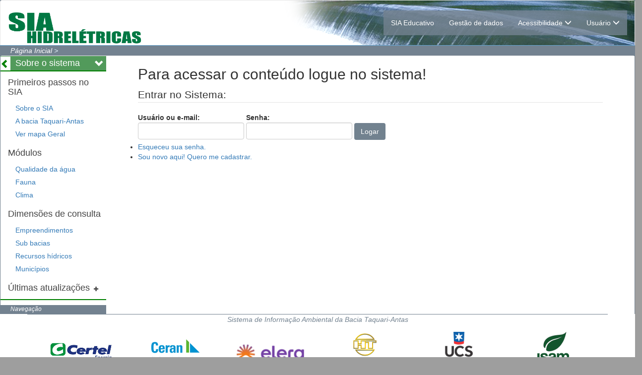

--- FILE ---
content_type: text/html; charset=UTF-8
request_url: https://siambiental.ucs.br/necessitaLogin?re=%2Ffauna%2Fespecie%2FverEspecie%3Fid%3DColurella_geophila
body_size: 3802
content:
<!DOCTYPE html>
<html lang="pt-br">
    <head>
        <meta charset="utf-8">
        <meta name="viewport" content="width=device-width, initial-scale=1">

        <meta http-equiv="content-type" content="text/html; charset=UTF-8" />
        <title>
        Para acessar o conteúdo logue no sistema!
         - SIA Hidrelétricas </title>

        <meta http-equiv="content-language" content="pt-br">
        <meta name="reply-to" content="siahidreletricas@gmail.com">
        <meta name="DC.title" content="Sistema de Informação Ambiental Hidrelétricas Taquari-Antas" />
        <meta name="DC.creator" content="UCS/ISAM" />
        <meta name="DC.creator.address" content="siahidreletricas@gmail.com" />
        <meta name="DC.subject" content="Sistema de informação Ambiental, Qualidade da água, Hidrelétricas, Ictiofauna, Clima, Monitoramento, I3GEO " />
        <meta name="DC.description" content="Sistema de Informação Ambiental (SIA) para as hidrelétricas da bacia Taquari-Antas." />
        <meta name="author" content="UCS/ISAM" />
        <meta name="language" content="pt-br" />
        <meta name="classification" content="Internet" />
        <meta name="robots" content="index, follow" />
        <meta name="rating" content="general" />
        <meta name="copyright" content="UCS-ISAM" />
        <meta name="doc-rights" content="Public" />
        <meta name="geo.region" content="RS"/>
        <meta name="geo.placename" content="Caxias do Sul" />
        <meta name="distribution" content="Global" />
        <meta name="revisit-after" content="1 day" />
        <meta name="keywords" content="" />
        <meta http-equiv="X-UA-Compatible" content="IE=EmulateIE8" />

        <!--[if lt IE 8]>
        <script src="http://ie7-js.googlecode.com/svn/version/2.1(beta4)/IE8.js"> </script>
        <link rel="stylesheet" type="text/css" href="http://siambiental.ucs.br/css/hidreletricas/hackie.css"/>
        <script src="http://www.dillerdesign.com/experiment/DD_belatedPNG/DD_belatedPNG_0.0.7a.js"> </script>
        <script>
                DD_belatedPNG.fix("img, a, li, input, label");
        </script>
        <![endif]-->
        <script type="text/javascript" src="http://siambiental.ucs.br/libs_client/js/jquery.js"></script>

        <link rel="stylesheet" type="text/css" href="http://siambiental.ucs.br/css/layout.css" media="screen"/>
                                    <link rel="stylesheet" type="text/css" href="http://siambiental.ucs.br/libs_client/css/resets.css"/>
                    <link rel="stylesheet" type="text/css" href="http://siambiental.ucs.br/libs_client/css/jquery-ui.css"/>
                    <link rel="stylesheet" type="text/css" href="http://siambiental.ucs.br/libs_client/css/../bootstrap/css/bootstrap.min.css"/>
            </head>
    <body>
        <div class="navbar-wrapper">
            <header id="mainMenu" class="navbar navbar-default" style="margin-bottom: 0px;">
                <div id="navbar-main-container" class="container-fluid collapse-md">
                    <div class="navbar-header">
                        <a href="http://siambiental.ucs.br/" ><img alt="SIA Hidrelétricas Logo" width="272" src="http://siambiental.ucs.br/imagens/logo_sia_novo.png" /></a>
                        <button class="navbar-toggle collapsed" type="button" data-toggle="collapse" data-target="#navbar-main"><span class="glyphicon glyphicon-menu-hamburger"></span></button>
                    </div>
                <nav id="navbar-main" class="navbar-collapse collapse">
            <img alt="Imagem das hidrelétricas" src="http://siambiental.ucs.br/imagens/topo.png" width="750" height="90" id="imgTopo" />
                    <ul class="nav navbar-nav navbar-right">
                        <li><a href="http://siambiental.ucs.br/educativo">SIA Educativo</a></li>
                        <li><a href="http://siambiental.ucs.br/gestaoDados">Gestão de dados</a></li>
                        <li class="dropdown show-on-hover">
                            <a class="dropdown-toggle" data-toggle="dropdown" href="#" title="Acessibilidade">Acessibilidade <span class="glyphicon glyphicon-menu-down"></span></a>
                            <ul class="dropdown-menu">
                                <li><a href="#mudarContraste" id="mudarContraste" title="Mudar contraste"><span class="glyphicon glyphicon-text-background"></span> Mudar contraste</a></li>
                                <li><a href="#diminuirLetra" id="diminuirLetra" title="Diminuir letra"><span class="glyphicon glyphicon-text-size"></span>- Diminuir letra</a></li>
                                <li><a href="#tamanhoNormal" id="tamanhoNormal" title="Tamanho normal"><span class="glyphicon glyphicon-text-size"></span>= Tamanho normal</a></li>
                                <li><a href="#aumentarLetra" id="aumentarLetra" title="Aumentar letra"><span class="glyphicon glyphicon-text-size"></span>+ Aumentar letra</a></li>
                                <li><a href="http://siambiental.ucs.br/trocaIdioma?idioma=pt-br" id="pt-br" title="Português" > Português <span style="font-weight: 900">PT-BR</span></a></li>
                                <li><a href="http://siambiental.ucs.br/trocaIdioma?idioma=en" id="en" title="English"> English <span style="font-weight: 900">EN</span></a></li>
                            </ul>
                        </li>
                        <li class="dropdown show-on-hover">
                            <a class="dropdown-toggle" data-toggle="dropdown" href="#">Usuário <span class="glyphicon glyphicon-menu-down"></span></a>
                            <ul class="dropdown-menu">
                                <li><a href="http://siambiental.ucs.br/necessitaLogin" title="Entrar no sistema"><span class="glyphicon glyphicon-log-in"></span> Entrar no sistema </a></li>
<li><a href="http://siambiental.ucs.br/usuario/cadastrar" title="Cadastro de novo usuário"><span><i class="fas fa-user-plus"></i></span> Cadastro de novo usuário </a></li>

                            </ul>
                        </li>
                    </ul>
                </nav>
                </div>
            <div id="acoesGerais" class="row">
                <div id="barraTarefas">
                    <i>
                    <a href="http://siambiental.ucs.br/">Página Inicial</a>
                                        &gt;
                    </i>
                </div>
            </div>
        </header>
    </div>
    <div id="body" class="container-fluid text-justify">
        <div class="row" style="position: relative;">
            <span id="navSideBtn" data-toggle="tooltip" data-placement="right" title="Mostrar navegação lateral" 
                  class="glyphicon glyphicon-chevron-right"></span>    
            <div id="menuVertical" class="collapse in sidenav col-lg-2 col-md-2 col-sm-3 hidden-xs">
                    
                <div class="force-overflow">
                <div id="menuNavegacaoGeral" class="bg-success" >
    <span id="btnFecharLateral" data-toggle="tooltip" data-placement="right" title="Esconder navegação lateral" 
          class="glyphicon glyphicon-chevron-left pull-left" ></span>
    <h4  id="btnNavegacaoGeral" class="center-block" data-toggle="collapse" data-target="#navegacaoGeral">
        Sobre o sistema 
        <span id="spnNavegacaoGeral" class="glyphicon glyphicon-chevron-down pull-right" ></span>
    </h4>
</div>
<ul id="navegacaoGeral" class="bg-success collapse in">
    <li><h4>Primeiros passos no SIA</h4>
        <ul>
            <li><a href="http://siambiental.ucs.br/geral/sobre/index">Sobre o SIA</a></li>
            <li><a href="http://siambiental.ucs.br/geral/sobre/baciaTaquariAntas">A bacia Taquari-Antas</a></li>
            <li><a href="http://siambiental.ucs.br/">Ver mapa Geral</a></li>
        </ul>
    </li>
    <li><h4>Módulos</h4>
        <ul>
            <li><a href="http://siambiental.ucs.br/qualidadeAgua/index">Qualidade da água</a></li>
            <li><a href="http://siambiental.ucs.br/fauna/index">Fauna</a></li>
            <li><a href="http://siambiental.ucs.br/clima/index">Clima</a></li>
        </ul>
    </li>
    <li><h4>Dimensões de consulta</h4>
        <ul>
            <li><a href="http://siambiental.ucs.br/geral/empreendimento/index">Empreendimentos</a></li>
            <li><a href="http://siambiental.ucs.br/geral/subBacia/index">Sub bacias</a></li>
            <li><a href="http://siambiental.ucs.br/geral/recursoHidrico/index">Recursos hídricos</a></li>
            <li><a href="http://siambiental.ucs.br/geral/municipio/index">Municípios</a></li>
        </ul>
    </li>
    
    <li><h4>Últimas atualizações <span class="glyphicon glyphicon-plus" id="iconeMaisAtualizacoes" alt="Últimas atualizações" ></span></h4>
        <ul id="listaAtualizacoes" style="display:none">
        <li>Inserção de dados
   <ul><li><a href="http://siambiental.ucs.br/geral/atualizacoes/verAtualizacao?id=410">Inserção de dados de Fauna</a> <br />15/07/2025</li><li><a href="http://siambiental.ucs.br/geral/atualizacoes/verAtualizacao?id=409">Inserção de dados de Fauna</a> <br />09/07/2025</li><li><a href="http://siambiental.ucs.br/geral/atualizacoes/verAtualizacao?id=408">Inserção de dados de Qualidade da Água</a> <br />09/07/2025</li><li><a href="http://siambiental.ucs.br/geral/atualizacoes/verAtualizacao?id=407">Inserção de dados de Qualidade da Água</a> <br />03/07/2025</li><li><a href="http://siambiental.ucs.br/geral/atualizacoes/verAtualizacao?id=406">Inserção de dados de Qualidade da Água</a> <br />02/07/2025</li><li><a href="http://siambiental.ucs.br/geral/atualizacoes/verAtualizacao?id=405">Inserção de dados de Qualidade da Água</a> <br />27/06/2025</li><li><a href="http://siambiental.ucs.br/geral/atualizacoes/verAtualizacao?id=404">Inserção de dados de Qualidade da Água</a> <br />26/06/2025</li>   </ul></li>
            <li><h4><a href="http://siambiental.ucs.br/geral/atualizacoes/index">Mais atualizações <span class="glyphicon glyphicon-plus" ></span></a></h4></li>
        </ul>
    </li>
</ul>
                
                <p id="tituloAba">Navegação</p>
                
                </div>
            </div>
            <section id="conteudo" class="col-lg-10 col-md-10 col-sm-9 col-xs-12"><h2>Para acessar o conteúdo logue no sistema!</h2>
<form id="loginVertical" action="http://siambiental.ucs.br/usuario/logarSistema" method="post">
    <fieldset>
        <legend>Entrar no Sistema:</legend>
        <label>Usuário ou e-mail: <input class="form-control" type="text" name="usuario"/></label>
        <label>Senha: <input class="form-control" type="password" name="senha"/></label>
        <input type="hidden" name="redirecionar" value="aHR0cDovL3NpYW1iaWVudGFsLnVjcy5ici9mYXVuYS9lc3BlY2llL3ZlckVzcGVjaWU/aWQ9Q29sdXJlbGxhX2dlb3BoaWxh" />
        <input class="btn" style="background-color: #72828F; color: #fff;" type="submit" value="Logar" />
    </fieldset>
</form>
<ul>
    <li><a href="http://siambiental.ucs.br/usuario/esqueceuSenha" class="esqueceuSenha">Esqueceu sua senha.</a></li>
    <li><a href="http://siambiental.ucs.br/usuario/cadastrar" class="souNovoAqui">Sou novo aqui! Quero me cadastrar.</a></li>
</ul>            </section>
            </div>
            </div>
            <footer>
                <div class="container">
                    <div class="msgLayoutSIA row">
                        <i>Sistema de Informação Ambiental da Bacia Taquari-Antas</i>
                    </div>
                </div>
                <div class="container">
                    <div id="creditos" class="row">

                        <div class="col-md-2 col-sm-4 col-xs-6"><a href="http://www.certel.com.br/geracao-energia">
                                <img alt="Certel Logo" src="http://siambiental.ucs.br/imagens/logosEmpresas/certel.png" /></a></div>

                        <div class="col-md-2 col-sm-4 col-xs-6"><a href="http://www.ceran.com.br">
                                <img alt="Ceran Logo" style="padding-top: 15px"
                                    src="http://siambiental.ucs.br/imagens/logosEmpresas/ceran.png" /></a></div>
                        <div class="col-md-2 col-sm-4 col-xs-6"><a href="https://www.elera.com/">
                                <img alt="Elera Logo" src="http://siambiental.ucs.br/imagens/logosEmpresas/elera.png" /></a>
                        </div>
                        <div class="col-md-2 col-sm-4 col-xs-6"><a href="http://www.ht-hidrotermica.com.br">
                                <img alt="Hidrotérmica Logo"
                                    src="http://siambiental.ucs.br/imagens/logosEmpresas/hidrotermica.png" /></a></div>
                        <div class="col-md-2 col-sm-4 col-xs-6"><a href="http://www.ucs.br">
                                <img alt="Universidade de Caxias do Sul Logo"
                                    src="http://siambiental.ucs.br/imagens/logosEmpresas/ucs.png" /></a></div>
                        <div class="col-md-2 col-sm-4 col-xs-6"><a
                                href="http://www.ucs.br/ucs/institutos/isam/apresentacao">
                                <img alt="Instituto de Saneamento Ambiental Logo"
                                    src="http://siambiental.ucs.br/imagens/logosEmpresas/isam.png" /></a></div>
                    </div>
                </div>
            </footer>
            <script type="text/javascript">
                <!--
                var caminhoImagens = "http://siambiental.ucs.br/imagens/";
                var BASE_URL = "http://siambiental.ucs.br";
                var IDIOMA = "pt-br";
                -->
            </script>

            <script type="text/javascript" src="http://siambiental.ucs.br/js/geral.js"></script>

            

            
            
                            <script type="text/javascript" src="http://siambiental.ucs.br/libs_client/js/jquery.js"></script>
                            <script type="text/javascript" src="http://siambiental.ucs.br/libs_client/js/jquery-ui.js"></script>
                            <script type="text/javascript" src="http://siambiental.ucs.br/libs_client/js/../bootstrap/js/bootstrap.min.js"></script>
                            <script type="text/javascript" src="http://siambiental.ucs.br/libs_client/js/../fonts/font-awesome.min.js"></script>
            
                            <script type="text/javascript" src="http://siambiental.ucs.br/js/jquery.cookie.js"></script>
            
                        <!--<noscript>
	<p class="vermelho">
		Seu navegador não possui JavaScript algumas funcionalidades do sistema poderá ser afetada
	</p>
</noscript>-->
            </body>

            </html>

--- FILE ---
content_type: text/css
request_url: https://siambiental.ucs.br/css/layout.css
body_size: 3067
content:
@CHARSET "UTF-8";

/*Quadros  principais*/
html, body{
    height: 100%;
}

body {
    background-color: #738290 !important;
    height: auto !important;
}

footer {
    background-color: white;
    box-shadow: 0 10px 8px -5px;
}

#body {
    background-color: white; 
    border-left: 1px solid #738290;
    border-right: 1px solid #738290;
}

    header {
    background-color: white !important;
    padding: 20px 0;
    padding-bottom: 0px;
}

#imgTopo{
    position: absolute;
    top: 0px;
    right: 0px;
}

.navbar-nav li {
    background-color: rgba(115, 130, 144, 0.8);/*#738290;/*rgba(255,255,255,0.7);*/
    
}
.navbar-nav li a {
    color: #fff !important;
}
.navbar-header button{
    z-index: 1;
}

#navegacao li {
    border-left: 1px solid #65A6D1;
    border-radius: 3px;
    font-weight: bold;
}

#navegacao li a:hover{
    background-color:  #65A6D1;
    color: white !important;
}

#acoesGerais {
    border-top: 1px solid #65A6D1;
}
#barraTarefas{
    color: #E2F1F9 !important;
    background-color: #738290;
}
#barraTarefas i {
    padding-left: 35px !important;
}
#barraTarefas a {
    color: #fff;
}

.msgLayoutSIA {
    text-align: center;
    color: #738290;
    border-top: 1px solid #738290;
}

#btnFecharLateral{
    font-size: 18px;
    color: green;
    background-color: white;
    padding-top: 5px;
    padding-bottom: 5px;
    border-right: 2px solid white;
}


#btnFecharLateral:hover {
  background: green;
  text-decoration: none;
    color: white;
} 

#btnNavegacaoGeral{
    background-color: #529A5B;
    margin: 0;
    color: white;
    border-bottom: 2px solid green;
    cursor: pointer;
    padding: 5px;
    padding-left: 30px !important;
}

#navegacaoGeral{
    border-bottom: 2px solid green;
    background-color: white;
    direction: ltr !important;
}

#tituloAba {
    direction: ltr;
    padding: 0;
    padding-bottom: 1px;
    margin: 0;
    font-size: 12px;
    font-style: italic;
    background-color: #738290;
    color: #fff;
    padding-left: 20px;
}

 /* The side navigation menu */
 /* https://www.w3schools.com/howto/howto_js_sidenav.asp */
.sidenav {
    direction: ltr !important;
    height: 100%; /* 100% Full-height */
    width: 0; /* 0 width - change this with JavaScript */
    position: fixed; /* Stay in place */
    z-index: 1; /* Stay on top */
    top: 0;
    left: 0;
    background-color: white;  /* Black*/
    overflow-x: hidden; /* Disable horizontal scroll */
    padding-right: 0px !important;
    padding-left: 0px !important;
    transition: 0.5s; /* 0.5 second transition effect to slide in the sidenav */
}

.sidenav ul {
    direction: ltr !important;
    padding-left: 15px;
}

/* The navigation menu links */
.sidenav li {
    padding: 3px 2px 3px 0px;
    text-decoration: none;
    font-size: 14px;
    color: #444; 
    display: block;
    transition: 0.3s;
}

.sidenav li span {
    background-color: rgba(255,255,255,0.8) !important;
    padding: 3px;
    border-radius: 3px;
    font-size: 10px;
}

/* When you mouse over the navigation links, change their color */
.sidenav ul li ul li:hover, .offcanvas ul li ul li:focus{
    color: #65A6D1;
    background-color: rgba(204,204,204,0.3);
}

/* Position and style the close button (top right corner) */
.sidenav .closebtn {
    position: absolute;
    top: 0;
    right: 25px;
    font-size: 36px;
    margin-left: 50px;
    direction: rtl;
}

.force-overflow{
    min-height: 520px;/*AQUI VARIAÇÃO BOTTOM SIDEBAR*/
    max-height: 605px;
    overflow-x: hidden;
    overflow-y: auto;
    /* direction: rtl; */
}

#menuNavegacaoGeral{
    direction: ltr !important;
}


#navSideBtn {
  cursor: pointer;
  padding-top: 5px;
  padding-bottom: 5px;
  padding-right: 3px;
  border-bottom: solid green 3px;
  border-bottom-right-radius: 3px;
  border-right: solid green 1px;
  background-color: white;
  color: green;
  font-size: 18px;
  position: absolute;
  top: 0;
  left: 0;
  z-index: 1;
}

#navSideBtn:hover {
  background: green;
  text-decoration: none;
    color: white;
}



/* Style page content - use this if you want to push the page content to the right when you open the side navigation */
#conteudo {
    transition: margin-left .5s;
}

/* On smaller screens, where height is less than 450px, change the style of the sidenav (less padding and a smaller font size) */
@media screen and (max-height: 450px) {
    .sidenav {/*! padding-top: 15px; */}
    .sidenav a {font-size: 18px;}
} 



#caixaFerramentas {
    margin-top:3px;
    float: right;
}

#caixaFerramentas div {
    float: right;
}


ul.nav li a:hover, ul.nav li a:active {
    color: #000000 !important;
}

ul.nav li.active a {
    color: #4c6079 !important;
}

#conteudo {
    background-color: white;
    padding-left: 5%;
    padding-right: 5%;
}

.listaEspecies{
    padding-left:20;
}

.lista{
    padding-left:20px;
}

.heading{
    text-align: center;
}

#tituloCabecalho img {
}

hr{
    margin: 0 auto;
    border: 1px solid #000000;
    width: 90%;
    margin-bottom: 8px;
}

hr.clear{
    clear: both;
}

/*Empresas*/
#creditos{
    padding: 15px;
    background-color: white;
    text-align: center;
}


#funcoesGerais{
    float:right;
}

#funcoesGerais li a{
    text-decoration:none;
    height: 25px;
    padding:3px 0 5px 25px;
    background-image: url(../imagens/alerta.gif);
    background-repeat: no-repeat;
    background-position-y:center;
}

#funcoesGerais li {
    list-style: none;
}

.figuraCentralizada{
    display: block;
    margin: 0px auto;
}

.celulaColorida{
    display:block;
    width: 100%;
    margin-top:-5px;
    margin-left: -3px;
    padding: 5px;
}

#conteudo table tbody tr.ui-state-highlight td, .ui-widget-header .ui-state-highlight {
    border: 1px solid rgb(0, 0, 0);
    background: #ededed; /* Old browsers */
    background: -moz-linear-gradient(top, #ededed 0%, #cecece 24%, #b2b2b2 50%, #cecece 79%, #ededed 100%); /* FF3.6+ */
    background: -webkit-gradient(linear, left top, left bottom, color-stop(0%,#ededed), color-stop(24%,#cecece), color-stop(50%,#b2b2b2), color-stop(79%,#cecece), color-stop(100%,#ededed)); /* Chrome,Safari4+ */
    background: -webkit-linear-gradient(top, #ededed 0%,#cecece 24%,#b2b2b2 50%,#cecece 79%,#ededed 100%); /* Chrome10+,Safari5.1+ */
    background: -o-linear-gradient(top, #ededed 0%,#cecece 24%,#b2b2b2 50%,#cecece 79%,#ededed 100%); /* Opera 11.10+ */
    background: -ms-linear-gradient(top, #ededed 0%,#cecece 24%,#b2b2b2 50%,#cecece 79%,#ededed 100%); /* IE10+ */
    background: linear-gradient(to bottom, #ededed 0%,#cecece 24%,#b2b2b2 50%,#cecece 79%,#ededed 100%); /* W3C */
    filter: progid:DXImageTransform.Microsoft.gradient( startColorstr='#ededed', endColorstr='#ededed',GradientType=0 ); /* IE6-9 */
    color: rgb(0,0,0) !important;
    font-weight: bold !important;

}

.downloadArquivo{
    background-image: url("../../imagens/download.png");
    display: block;
    width: 186px;
  height: 28px; 
    margin:  20px; 
    margin-top: 0px;
}

#download{
    background-image: url("../../imagens/teste.png");
    background-repeat: no-repeat;
    background-size: 52px;
    padding-top: 10px;
    margin-left: 14px;
    height: 50px;
    padding-left: 45px;
    padding-bottom: 25px;
}

#tamanho{
    margin-left: -16px;
    margin-top: -10px;
    padding-bottom: 3px;
}

#telaArquivo{
width: auto;
margin-left: 280px
}

#arvoreArquivo{
    width: 280px;
    height: 100%;
    float: left;
}

.boxMenu h4 {
    text-align: left;
    margin-top: 0px;
    font-size: 24px;
    margin-bottom: 0px;
    padding-bottom: 0px;
}

.boxMenu .db:hover {
    background: #40516f;
    color: #fff;
}

.boxMenu .db:hover .icon {
    opacity: 1;
    color: #999999;
}

.boxMenu .icon {
    color: #fff;
    font-size: 55px;
    margin-top: 7px;
    margin-bottom: 0px;
    float: right;
}

.panel.income.db.mbm{
        background-color: #5cb85c;
}

.panel.profit.db.mbm{
        background-color: #5bc0de;
}

.panel.task.db.mbm{
        background-color: #f0ad4e;
}

/*!
 * Start Bootstrap - Simple Sidebar (http://startbootstrap.com/template-overviews/simple-sidebar)
 * Copyright 2013-2017 Start Bootstrap
 * Licensed under MIT (https://github.com/BlackrockDigital/startbootstrap-simple-sidebar/blob/master/LICENSE)
 */

body {
    overflow-x: hidden;
}

#wrapper {
    padding-left: 0;
    -webkit-transition: all 0.5s ease;
    -moz-transition: all 0.5s ease;
    -o-transition: all 0.5s ease;
    transition: all 0.5s ease;
}

#wrapper.toggled {
    padding-left: 250px;
}

#sidebar-wrapper {
    z-index: 1000;
    position: fixed;
    left: 250px;
    width: 0;
    height: 100%;
    margin-left: -250px;
    overflow-y: auto;
    background: #000;
    -webkit-transition: all 0.5s ease;
    -moz-transition: all 0.5s ease;
    -o-transition: all 0.5s ease;
    transition: all 0.5s ease;
}

#wrapper.toggled #sidebar-wrapper {
    width: 250px;
}

#page-content-wrapper {
    width: 100%;
    position: absolute;
    padding: 15px;
}

#wrapper.toggled #page-content-wrapper {
    position: absolute;
    margin-right: -250px;
}


/* Sidebar Styles */

.sidebar-nav {
    position: absolute;
    top: 0;
    width: 250px;
    margin: 0;
    padding: 0;
    list-style: none;
}

.sidebar-nav li {
    text-indent: 20px;
    line-height: 40px;
}

.sidebar-nav li a {
    display: block;
    text-decoration: none;
    color: #999999;
}

.sidebar-nav li a:hover {
    text-decoration: none;
    color: #fff;
    background: rgba(255, 255, 255, 0.2);
}

.sidebar-nav li a:active,
.sidebar-nav li a:focus {
    text-decoration: none;
}

.sidebar-nav > .sidebar-brand {
    height: 65px;
    font-size: 18px;
    line-height: 60px;
}

.sidebar-nav > .sidebar-brand a {
    color: #999999;
}

.sidebar-nav > .sidebar-brand a:hover {
    color: #fff;
    background: none;
}

@media(min-width:768px) {
    #wrapper {
        padding-left: 0;
    }
    #wrapper.toggled {
        padding-left: 250px;
    }
    #sidebar-wrapper {
        width: 0;
    }
    #wrapper.toggled #sidebar-wrapper {
        width: 250px;
    }
    #page-content-wrapper {
        padding: 20px;
        position: relative;
    }
    #wrapper.toggled #page-content-wrapper {
        position: relative;
        margin-right: 0;
    }
}

.referenciaAbnt{
    font-size: 12px;
    padding-left: 20%;
}

.mensagemSistemaErro{
    padding: 15px;
    margin-bottom: 20px;
    border: 1px solid transparent;
    border-radius: 4px;
    color: #a94442;
    background-color: #f2dede;
    border-color: #ebccd1;
}

.mensagemSistemaSucesso{
    padding: 15px;
    margin-bottom: 20px;
    border: 1px solid transparent;
    border-radius: 4px;
    color: #3c763d;
    background-color: #dff0d8;
    border-color: #d6e9c6;
}

.mensagemSistemaAlerta{
    padding: 15px;
    margin-bottom: 20px;
    border: 1px solid transparent;
    border-radius: 4px;
    color: #8a6d3b;
    background-color: #fcf8e3;
    border-color: #faebcc;
}

.mensagemSistemaIndefinido{
    padding: 15px;
    margin-bottom: 20px;
    border: 1px solid transparent;
    border-radius: 4px;
    color: #31708f;
    background-color: #d9edf7;
    border-color: #bce8f1;
}

.contraste{
    background-color:#000000 !important;
    color: #FFFF00 !important;
    border-color: #FFFF00 !important;
}

.contraste input{
    background-color:#fff !important;
    color: #000000 !important;
}

.semImagens{
    background-image: none !important;
}

.painel span{
    float: right;
}

#menuVertical{
    text-align: left;
}